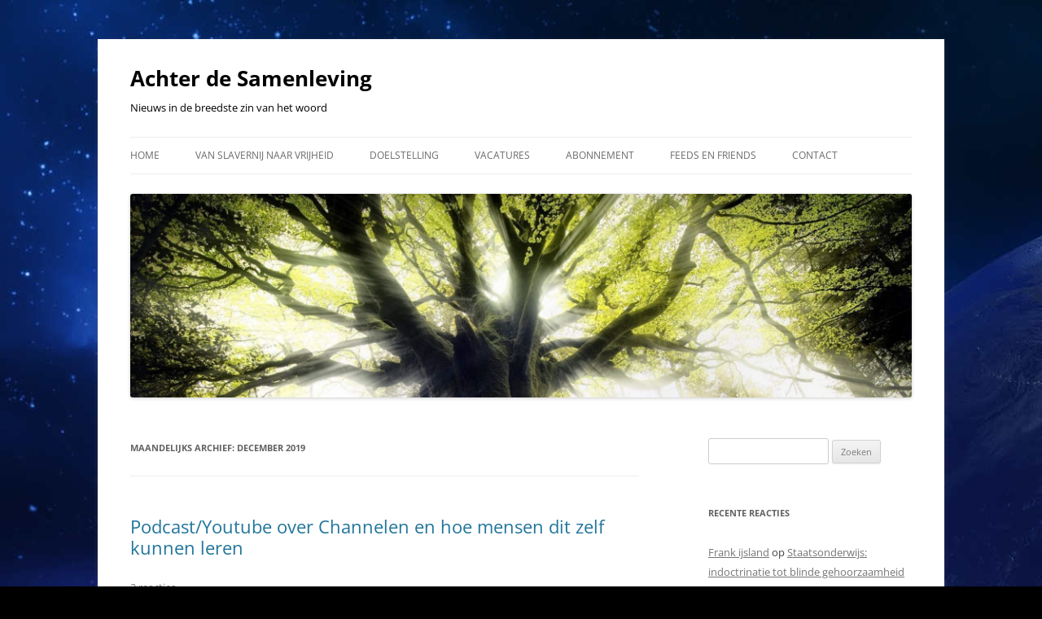

--- FILE ---
content_type: text/html; charset=UTF-8
request_url: https://achterdesamenleving.nl/2019/12/
body_size: 14202
content:
<!DOCTYPE html>
<!--[if IE 7]>
<html class="ie ie7" lang="nl-NL" xmlns:fb="https://www.facebook.com/2008/fbml" xmlns:addthis="https://www.addthis.com/help/api-spec" >
<![endif]-->
<!--[if IE 8]>
<html class="ie ie8" lang="nl-NL" xmlns:fb="https://www.facebook.com/2008/fbml" xmlns:addthis="https://www.addthis.com/help/api-spec" >
<![endif]-->
<!--[if !(IE 7) & !(IE 8)]><!-->
<html lang="nl-NL" xmlns:fb="https://www.facebook.com/2008/fbml" xmlns:addthis="https://www.addthis.com/help/api-spec" >
<!--<![endif]-->
<head>
<meta charset="UTF-8" />
<meta name="viewport" content="width=device-width, initial-scale=1.0" />
<title>december 2019 - Achter de Samenleving</title>
<link rel="profile" href="https://gmpg.org/xfn/11" />
<link rel="pingback" href="https://achterdesamenleving.nl/xmlrpc.php">
<!--[if lt IE 9]>
<script src="https://achterdesamenleving.nl/wp-content/themes/twentytwelve/js/html5.js?ver=3.7.0" type="text/javascript"></script>
<![endif]-->
<meta name='robots' content='noindex, follow' />

	<!-- This site is optimized with the Yoast SEO plugin v26.1.1 - https://yoast.com/wordpress/plugins/seo/ -->
	<meta property="og:locale" content="nl_NL" />
	<meta property="og:type" content="website" />
	<meta property="og:title" content="december 2019 - Achter de Samenleving" />
	<meta property="og:url" content="https://achterdesamenleving.nl/2019/12/" />
	<meta property="og:site_name" content="Achter de Samenleving" />
	<meta name="twitter:card" content="summary_large_image" />
	<script type="application/ld+json" class="yoast-schema-graph">{"@context":"https://schema.org","@graph":[{"@type":"CollectionPage","@id":"https://achterdesamenleving.nl/2019/12/","url":"https://achterdesamenleving.nl/2019/12/","name":"december 2019 - Achter de Samenleving","isPartOf":{"@id":"https://achterdesamenleving.nl/#website"},"breadcrumb":{"@id":"https://achterdesamenleving.nl/2019/12/#breadcrumb"},"inLanguage":"nl-NL"},{"@type":"BreadcrumbList","@id":"https://achterdesamenleving.nl/2019/12/#breadcrumb","itemListElement":[{"@type":"ListItem","position":1,"name":"Home","item":"https://achterdesamenleving.nl/"},{"@type":"ListItem","position":2,"name":"Archieven voor december 2019"}]},{"@type":"WebSite","@id":"https://achterdesamenleving.nl/#website","url":"https://achterdesamenleving.nl/","name":"Achter de Samenleving","description":"Nieuws in de breedste zin van het woord","potentialAction":[{"@type":"SearchAction","target":{"@type":"EntryPoint","urlTemplate":"https://achterdesamenleving.nl/?s={search_term_string}"},"query-input":{"@type":"PropertyValueSpecification","valueRequired":true,"valueName":"search_term_string"}}],"inLanguage":"nl-NL"}]}</script>
	<!-- / Yoast SEO plugin. -->


<link rel="alternate" type="application/rss+xml" title="Achter de Samenleving &raquo; feed" href="https://achterdesamenleving.nl/feed/" />
<link rel="alternate" type="application/rss+xml" title="Achter de Samenleving &raquo; reacties feed" href="https://achterdesamenleving.nl/comments/feed/" />
<style id='wp-img-auto-sizes-contain-inline-css' type='text/css'>
img:is([sizes=auto i],[sizes^="auto," i]){contain-intrinsic-size:3000px 1500px}
/*# sourceURL=wp-img-auto-sizes-contain-inline-css */
</style>
<style id='wp-emoji-styles-inline-css' type='text/css'>

	img.wp-smiley, img.emoji {
		display: inline !important;
		border: none !important;
		box-shadow: none !important;
		height: 1em !important;
		width: 1em !important;
		margin: 0 0.07em !important;
		vertical-align: -0.1em !important;
		background: none !important;
		padding: 0 !important;
	}
/*# sourceURL=wp-emoji-styles-inline-css */
</style>
<style id='wp-block-library-inline-css' type='text/css'>
:root{--wp-block-synced-color:#7a00df;--wp-block-synced-color--rgb:122,0,223;--wp-bound-block-color:var(--wp-block-synced-color);--wp-editor-canvas-background:#ddd;--wp-admin-theme-color:#007cba;--wp-admin-theme-color--rgb:0,124,186;--wp-admin-theme-color-darker-10:#006ba1;--wp-admin-theme-color-darker-10--rgb:0,107,160.5;--wp-admin-theme-color-darker-20:#005a87;--wp-admin-theme-color-darker-20--rgb:0,90,135;--wp-admin-border-width-focus:2px}@media (min-resolution:192dpi){:root{--wp-admin-border-width-focus:1.5px}}.wp-element-button{cursor:pointer}:root .has-very-light-gray-background-color{background-color:#eee}:root .has-very-dark-gray-background-color{background-color:#313131}:root .has-very-light-gray-color{color:#eee}:root .has-very-dark-gray-color{color:#313131}:root .has-vivid-green-cyan-to-vivid-cyan-blue-gradient-background{background:linear-gradient(135deg,#00d084,#0693e3)}:root .has-purple-crush-gradient-background{background:linear-gradient(135deg,#34e2e4,#4721fb 50%,#ab1dfe)}:root .has-hazy-dawn-gradient-background{background:linear-gradient(135deg,#faaca8,#dad0ec)}:root .has-subdued-olive-gradient-background{background:linear-gradient(135deg,#fafae1,#67a671)}:root .has-atomic-cream-gradient-background{background:linear-gradient(135deg,#fdd79a,#004a59)}:root .has-nightshade-gradient-background{background:linear-gradient(135deg,#330968,#31cdcf)}:root .has-midnight-gradient-background{background:linear-gradient(135deg,#020381,#2874fc)}:root{--wp--preset--font-size--normal:16px;--wp--preset--font-size--huge:42px}.has-regular-font-size{font-size:1em}.has-larger-font-size{font-size:2.625em}.has-normal-font-size{font-size:var(--wp--preset--font-size--normal)}.has-huge-font-size{font-size:var(--wp--preset--font-size--huge)}.has-text-align-center{text-align:center}.has-text-align-left{text-align:left}.has-text-align-right{text-align:right}.has-fit-text{white-space:nowrap!important}#end-resizable-editor-section{display:none}.aligncenter{clear:both}.items-justified-left{justify-content:flex-start}.items-justified-center{justify-content:center}.items-justified-right{justify-content:flex-end}.items-justified-space-between{justify-content:space-between}.screen-reader-text{border:0;clip-path:inset(50%);height:1px;margin:-1px;overflow:hidden;padding:0;position:absolute;width:1px;word-wrap:normal!important}.screen-reader-text:focus{background-color:#ddd;clip-path:none;color:#444;display:block;font-size:1em;height:auto;left:5px;line-height:normal;padding:15px 23px 14px;text-decoration:none;top:5px;width:auto;z-index:100000}html :where(.has-border-color){border-style:solid}html :where([style*=border-top-color]){border-top-style:solid}html :where([style*=border-right-color]){border-right-style:solid}html :where([style*=border-bottom-color]){border-bottom-style:solid}html :where([style*=border-left-color]){border-left-style:solid}html :where([style*=border-width]){border-style:solid}html :where([style*=border-top-width]){border-top-style:solid}html :where([style*=border-right-width]){border-right-style:solid}html :where([style*=border-bottom-width]){border-bottom-style:solid}html :where([style*=border-left-width]){border-left-style:solid}html :where(img[class*=wp-image-]){height:auto;max-width:100%}:where(figure){margin:0 0 1em}html :where(.is-position-sticky){--wp-admin--admin-bar--position-offset:var(--wp-admin--admin-bar--height,0px)}@media screen and (max-width:600px){html :where(.is-position-sticky){--wp-admin--admin-bar--position-offset:0px}}

/*# sourceURL=wp-block-library-inline-css */
</style><style id='global-styles-inline-css' type='text/css'>
:root{--wp--preset--aspect-ratio--square: 1;--wp--preset--aspect-ratio--4-3: 4/3;--wp--preset--aspect-ratio--3-4: 3/4;--wp--preset--aspect-ratio--3-2: 3/2;--wp--preset--aspect-ratio--2-3: 2/3;--wp--preset--aspect-ratio--16-9: 16/9;--wp--preset--aspect-ratio--9-16: 9/16;--wp--preset--color--black: #000000;--wp--preset--color--cyan-bluish-gray: #abb8c3;--wp--preset--color--white: #fff;--wp--preset--color--pale-pink: #f78da7;--wp--preset--color--vivid-red: #cf2e2e;--wp--preset--color--luminous-vivid-orange: #ff6900;--wp--preset--color--luminous-vivid-amber: #fcb900;--wp--preset--color--light-green-cyan: #7bdcb5;--wp--preset--color--vivid-green-cyan: #00d084;--wp--preset--color--pale-cyan-blue: #8ed1fc;--wp--preset--color--vivid-cyan-blue: #0693e3;--wp--preset--color--vivid-purple: #9b51e0;--wp--preset--color--blue: #21759b;--wp--preset--color--dark-gray: #444;--wp--preset--color--medium-gray: #9f9f9f;--wp--preset--color--light-gray: #e6e6e6;--wp--preset--gradient--vivid-cyan-blue-to-vivid-purple: linear-gradient(135deg,rgb(6,147,227) 0%,rgb(155,81,224) 100%);--wp--preset--gradient--light-green-cyan-to-vivid-green-cyan: linear-gradient(135deg,rgb(122,220,180) 0%,rgb(0,208,130) 100%);--wp--preset--gradient--luminous-vivid-amber-to-luminous-vivid-orange: linear-gradient(135deg,rgb(252,185,0) 0%,rgb(255,105,0) 100%);--wp--preset--gradient--luminous-vivid-orange-to-vivid-red: linear-gradient(135deg,rgb(255,105,0) 0%,rgb(207,46,46) 100%);--wp--preset--gradient--very-light-gray-to-cyan-bluish-gray: linear-gradient(135deg,rgb(238,238,238) 0%,rgb(169,184,195) 100%);--wp--preset--gradient--cool-to-warm-spectrum: linear-gradient(135deg,rgb(74,234,220) 0%,rgb(151,120,209) 20%,rgb(207,42,186) 40%,rgb(238,44,130) 60%,rgb(251,105,98) 80%,rgb(254,248,76) 100%);--wp--preset--gradient--blush-light-purple: linear-gradient(135deg,rgb(255,206,236) 0%,rgb(152,150,240) 100%);--wp--preset--gradient--blush-bordeaux: linear-gradient(135deg,rgb(254,205,165) 0%,rgb(254,45,45) 50%,rgb(107,0,62) 100%);--wp--preset--gradient--luminous-dusk: linear-gradient(135deg,rgb(255,203,112) 0%,rgb(199,81,192) 50%,rgb(65,88,208) 100%);--wp--preset--gradient--pale-ocean: linear-gradient(135deg,rgb(255,245,203) 0%,rgb(182,227,212) 50%,rgb(51,167,181) 100%);--wp--preset--gradient--electric-grass: linear-gradient(135deg,rgb(202,248,128) 0%,rgb(113,206,126) 100%);--wp--preset--gradient--midnight: linear-gradient(135deg,rgb(2,3,129) 0%,rgb(40,116,252) 100%);--wp--preset--font-size--small: 13px;--wp--preset--font-size--medium: 20px;--wp--preset--font-size--large: 36px;--wp--preset--font-size--x-large: 42px;--wp--preset--spacing--20: 0.44rem;--wp--preset--spacing--30: 0.67rem;--wp--preset--spacing--40: 1rem;--wp--preset--spacing--50: 1.5rem;--wp--preset--spacing--60: 2.25rem;--wp--preset--spacing--70: 3.38rem;--wp--preset--spacing--80: 5.06rem;--wp--preset--shadow--natural: 6px 6px 9px rgba(0, 0, 0, 0.2);--wp--preset--shadow--deep: 12px 12px 50px rgba(0, 0, 0, 0.4);--wp--preset--shadow--sharp: 6px 6px 0px rgba(0, 0, 0, 0.2);--wp--preset--shadow--outlined: 6px 6px 0px -3px rgb(255, 255, 255), 6px 6px rgb(0, 0, 0);--wp--preset--shadow--crisp: 6px 6px 0px rgb(0, 0, 0);}:where(.is-layout-flex){gap: 0.5em;}:where(.is-layout-grid){gap: 0.5em;}body .is-layout-flex{display: flex;}.is-layout-flex{flex-wrap: wrap;align-items: center;}.is-layout-flex > :is(*, div){margin: 0;}body .is-layout-grid{display: grid;}.is-layout-grid > :is(*, div){margin: 0;}:where(.wp-block-columns.is-layout-flex){gap: 2em;}:where(.wp-block-columns.is-layout-grid){gap: 2em;}:where(.wp-block-post-template.is-layout-flex){gap: 1.25em;}:where(.wp-block-post-template.is-layout-grid){gap: 1.25em;}.has-black-color{color: var(--wp--preset--color--black) !important;}.has-cyan-bluish-gray-color{color: var(--wp--preset--color--cyan-bluish-gray) !important;}.has-white-color{color: var(--wp--preset--color--white) !important;}.has-pale-pink-color{color: var(--wp--preset--color--pale-pink) !important;}.has-vivid-red-color{color: var(--wp--preset--color--vivid-red) !important;}.has-luminous-vivid-orange-color{color: var(--wp--preset--color--luminous-vivid-orange) !important;}.has-luminous-vivid-amber-color{color: var(--wp--preset--color--luminous-vivid-amber) !important;}.has-light-green-cyan-color{color: var(--wp--preset--color--light-green-cyan) !important;}.has-vivid-green-cyan-color{color: var(--wp--preset--color--vivid-green-cyan) !important;}.has-pale-cyan-blue-color{color: var(--wp--preset--color--pale-cyan-blue) !important;}.has-vivid-cyan-blue-color{color: var(--wp--preset--color--vivid-cyan-blue) !important;}.has-vivid-purple-color{color: var(--wp--preset--color--vivid-purple) !important;}.has-black-background-color{background-color: var(--wp--preset--color--black) !important;}.has-cyan-bluish-gray-background-color{background-color: var(--wp--preset--color--cyan-bluish-gray) !important;}.has-white-background-color{background-color: var(--wp--preset--color--white) !important;}.has-pale-pink-background-color{background-color: var(--wp--preset--color--pale-pink) !important;}.has-vivid-red-background-color{background-color: var(--wp--preset--color--vivid-red) !important;}.has-luminous-vivid-orange-background-color{background-color: var(--wp--preset--color--luminous-vivid-orange) !important;}.has-luminous-vivid-amber-background-color{background-color: var(--wp--preset--color--luminous-vivid-amber) !important;}.has-light-green-cyan-background-color{background-color: var(--wp--preset--color--light-green-cyan) !important;}.has-vivid-green-cyan-background-color{background-color: var(--wp--preset--color--vivid-green-cyan) !important;}.has-pale-cyan-blue-background-color{background-color: var(--wp--preset--color--pale-cyan-blue) !important;}.has-vivid-cyan-blue-background-color{background-color: var(--wp--preset--color--vivid-cyan-blue) !important;}.has-vivid-purple-background-color{background-color: var(--wp--preset--color--vivid-purple) !important;}.has-black-border-color{border-color: var(--wp--preset--color--black) !important;}.has-cyan-bluish-gray-border-color{border-color: var(--wp--preset--color--cyan-bluish-gray) !important;}.has-white-border-color{border-color: var(--wp--preset--color--white) !important;}.has-pale-pink-border-color{border-color: var(--wp--preset--color--pale-pink) !important;}.has-vivid-red-border-color{border-color: var(--wp--preset--color--vivid-red) !important;}.has-luminous-vivid-orange-border-color{border-color: var(--wp--preset--color--luminous-vivid-orange) !important;}.has-luminous-vivid-amber-border-color{border-color: var(--wp--preset--color--luminous-vivid-amber) !important;}.has-light-green-cyan-border-color{border-color: var(--wp--preset--color--light-green-cyan) !important;}.has-vivid-green-cyan-border-color{border-color: var(--wp--preset--color--vivid-green-cyan) !important;}.has-pale-cyan-blue-border-color{border-color: var(--wp--preset--color--pale-cyan-blue) !important;}.has-vivid-cyan-blue-border-color{border-color: var(--wp--preset--color--vivid-cyan-blue) !important;}.has-vivid-purple-border-color{border-color: var(--wp--preset--color--vivid-purple) !important;}.has-vivid-cyan-blue-to-vivid-purple-gradient-background{background: var(--wp--preset--gradient--vivid-cyan-blue-to-vivid-purple) !important;}.has-light-green-cyan-to-vivid-green-cyan-gradient-background{background: var(--wp--preset--gradient--light-green-cyan-to-vivid-green-cyan) !important;}.has-luminous-vivid-amber-to-luminous-vivid-orange-gradient-background{background: var(--wp--preset--gradient--luminous-vivid-amber-to-luminous-vivid-orange) !important;}.has-luminous-vivid-orange-to-vivid-red-gradient-background{background: var(--wp--preset--gradient--luminous-vivid-orange-to-vivid-red) !important;}.has-very-light-gray-to-cyan-bluish-gray-gradient-background{background: var(--wp--preset--gradient--very-light-gray-to-cyan-bluish-gray) !important;}.has-cool-to-warm-spectrum-gradient-background{background: var(--wp--preset--gradient--cool-to-warm-spectrum) !important;}.has-blush-light-purple-gradient-background{background: var(--wp--preset--gradient--blush-light-purple) !important;}.has-blush-bordeaux-gradient-background{background: var(--wp--preset--gradient--blush-bordeaux) !important;}.has-luminous-dusk-gradient-background{background: var(--wp--preset--gradient--luminous-dusk) !important;}.has-pale-ocean-gradient-background{background: var(--wp--preset--gradient--pale-ocean) !important;}.has-electric-grass-gradient-background{background: var(--wp--preset--gradient--electric-grass) !important;}.has-midnight-gradient-background{background: var(--wp--preset--gradient--midnight) !important;}.has-small-font-size{font-size: var(--wp--preset--font-size--small) !important;}.has-medium-font-size{font-size: var(--wp--preset--font-size--medium) !important;}.has-large-font-size{font-size: var(--wp--preset--font-size--large) !important;}.has-x-large-font-size{font-size: var(--wp--preset--font-size--x-large) !important;}
/*# sourceURL=global-styles-inline-css */
</style>

<style id='classic-theme-styles-inline-css' type='text/css'>
/*! This file is auto-generated */
.wp-block-button__link{color:#fff;background-color:#32373c;border-radius:9999px;box-shadow:none;text-decoration:none;padding:calc(.667em + 2px) calc(1.333em + 2px);font-size:1.125em}.wp-block-file__button{background:#32373c;color:#fff;text-decoration:none}
/*# sourceURL=/wp-includes/css/classic-themes.min.css */
</style>
<link rel='stylesheet' id='twentytwelve-fonts-css' href='https://achterdesamenleving.nl/wp-content/themes/twentytwelve/fonts/font-open-sans.css?ver=20230328' type='text/css' media='all' />
<link rel='stylesheet' id='twentytwelve-style-css' href='https://achterdesamenleving.nl/wp-content/themes/achterdesamenleving/style.css?ver=20250715' type='text/css' media='all' />
<link rel='stylesheet' id='twentytwelve-block-style-css' href='https://achterdesamenleving.nl/wp-content/themes/twentytwelve/css/blocks.css?ver=20240812' type='text/css' media='all' />
<link rel='stylesheet' id='addthis_all_pages-css' href='https://achterdesamenleving.nl/wp-content/plugins/addthis/frontend/build/addthis_wordpress_public.min.css?ver=6.9' type='text/css' media='all' />
<script type="text/javascript" src="https://achterdesamenleving.nl/wp-includes/js/jquery/jquery.min.js?ver=3.7.1" id="jquery-core-js"></script>
<script type="text/javascript" src="https://achterdesamenleving.nl/wp-includes/js/jquery/jquery-migrate.min.js?ver=3.4.1" id="jquery-migrate-js"></script>
<script type="text/javascript" src="https://achterdesamenleving.nl/wp-content/themes/twentytwelve/js/navigation.js?ver=20250303" id="twentytwelve-navigation-js" defer="defer" data-wp-strategy="defer"></script>
<link rel="https://api.w.org/" href="https://achterdesamenleving.nl/wp-json/" /><link rel="EditURI" type="application/rsd+xml" title="RSD" href="https://achterdesamenleving.nl/xmlrpc.php?rsd" />
<meta name="generator" content="WordPress 6.9" />
<style type="text/css">.recentcomments a{display:inline !important;padding:0 !important;margin:0 !important;}</style>	<style type="text/css" id="twentytwelve-header-css">
			.site-header h1 a,
		.site-header h2 {
			color: #000000;
		}
		</style>
	<style type="text/css" id="custom-background-css">
body.custom-background { background-color: #000000; background-image: url("https://achterdesamenleving.nl/wp-content/uploads/2015/08/15202.jpg"); background-position: left top; background-size: auto; background-repeat: repeat; background-attachment: fixed; }
</style>
	</head>

<body class="archive date custom-background wp-embed-responsive wp-theme-twentytwelve wp-child-theme-achterdesamenleving custom-font-enabled">
<div id="page" class="hfeed site">
	<a class="screen-reader-text skip-link" href="#content">Ga naar de inhoud</a>
	<header id="masthead" class="site-header">
		<hgroup>
					<h1 class="site-title"><a href="https://achterdesamenleving.nl/" rel="home" >Achter de Samenleving</a></h1>
			<h2 class="site-description">Nieuws in de breedste zin van het woord</h2>
		</hgroup>

		<nav id="site-navigation" class="main-navigation">
			<button class="menu-toggle">Menu</button>
			<div class="menu-samenleving-container"><ul id="menu-samenleving" class="nav-menu"><li id="menu-item-77" class="menu-item menu-item-type-custom menu-item-object-custom menu-item-home menu-item-77"><a href="http://achterdesamenleving.nl/">Home</a></li>
<li id="menu-item-507" class="menu-item menu-item-type-post_type menu-item-object-page menu-item-has-children menu-item-507"><a href="http://achterdesamenleving.nl/een-einde-aan-de-slavernij/">Van slavernij naar vrijheid</a>
<ul class="sub-menu">
	<li id="menu-item-508" class="menu-item menu-item-type-custom menu-item-object-custom menu-item-508"><a href="http://achterdesamenleving.nl/van-angst-naar-nieuwsgierigheid/#.VBnglfmSyad">Stap 1: Liefde/Openheid &#038; Angst</a></li>
	<li id="menu-item-509" class="menu-item menu-item-type-custom menu-item-object-custom menu-item-509"><a href="http://achterdesamenleving.nl/een-einde-aan-de-slavernij-deel-2-kennis-ontwetendheid/">Stap 2: Kennis &#038; Onwetendheid</a></li>
	<li id="menu-item-510" class="menu-item menu-item-type-custom menu-item-object-custom menu-item-510"><a href="http://achterdesamenleving.nl/een-einde-aan-de-slavernij-deel-soevereintiteit-verwarring/#.VBnhDfmSyac">Stap 3: Soevereiniteit &#038; Verwarring</a></li>
	<li id="menu-item-591" class="menu-item menu-item-type-custom menu-item-object-custom menu-item-591"><a href="http://achterdesamenleving.nl/een-einde-aan-de-slavernij-deel-4-vrijheid-controle/#.VBwhUvmSyac">Stap 4: Vrijheid &#038; Controle</a></li>
	<li id="menu-item-671" class="menu-item menu-item-type-custom menu-item-object-custom menu-item-671"><a href="http://achterdesamenleving.nl/een-einde-aan-de-slavernij-deel-5-orde-chaos/#.VB6mMfmSyac">Stap 5: Orde &#038; Chaos</a></li>
</ul>
</li>
<li id="menu-item-76" class="menu-item menu-item-type-post_type menu-item-object-page menu-item-76"><a href="http://achterdesamenleving.nl/pagina-1/">Doelstelling</a></li>
<li id="menu-item-83" class="menu-item menu-item-type-post_type menu-item-object-page menu-item-83"><a href="http://achterdesamenleving.nl/vacatures/">Vacatures</a></li>
<li id="menu-item-118" class="menu-item menu-item-type-post_type menu-item-object-page menu-item-118"><a href="http://achterdesamenleving.nl/la-la-la-la-geld/">Abonnement</a></li>
<li id="menu-item-228" class="menu-item menu-item-type-post_type menu-item-object-page menu-item-228"><a href="http://achterdesamenleving.nl/feeds/">Feeds en Friends</a></li>
<li id="menu-item-997" class="menu-item menu-item-type-post_type menu-item-object-page menu-item-privacy-policy menu-item-997"><a rel="privacy-policy" href="http://achterdesamenleving.nl/contact/">Contact</a></li>
</ul></div>		</nav><!-- #site-navigation -->

				<a href="https://achterdesamenleving.nl/"  rel="home"><img src="https://achterdesamenleving.nl/wp-content/uploads/2015/08/cropped-00tree.jpg" width="2000" height="521" alt="Achter de Samenleving" class="header-image" srcset="https://achterdesamenleving.nl/wp-content/uploads/2015/08/cropped-00tree.jpg 2000w, https://achterdesamenleving.nl/wp-content/uploads/2015/08/cropped-00tree-300x78.jpg 300w, https://achterdesamenleving.nl/wp-content/uploads/2015/08/cropped-00tree-1024x267.jpg 1024w, https://achterdesamenleving.nl/wp-content/uploads/2015/08/cropped-00tree-624x163.jpg 624w" sizes="(max-width: 2000px) 100vw, 2000px" decoding="async" fetchpriority="high" /></a>
			</header><!-- #masthead -->

	<div id="main" class="wrapper">

	<section id="primary" class="site-content">
		<div id="content" role="main">

					<header class="archive-header">
				<h1 class="archive-title">
				Maandelijks archief: <span>december 2019</span>				</h1>
			</header><!-- .archive-header -->

			
	<article id="post-14668" class="post-14668 post type-post status-publish format-standard hentry category-bewustzijn category-buitenaardse-wezens category-constructief category-levenskunst tag-channelen">
				<header class="entry-header">
			
						<h1 class="entry-title">
				<a href="http://achterdesamenleving.nl/podcast-youtube-over-channelen-en-hoe-mensen-dit-zelf-kunnen-leren/" rel="bookmark">Podcast/Youtube over Channelen en hoe mensen dit zelf kunnen leren</a>
			</h1>
										<div class="comments-link">
					<a href="http://achterdesamenleving.nl/podcast-youtube-over-channelen-en-hoe-mensen-dit-zelf-kunnen-leren/#comments">2 reacties</a>				</div><!-- .comments-link -->
					</header><!-- .entry-header -->

				<div class="entry-content">
			<div class="at-above-post-arch-page addthis_tool" data-url="http://achterdesamenleving.nl/podcast-youtube-over-channelen-en-hoe-mensen-dit-zelf-kunnen-leren/"></div><p>Recent heb ik op uitnodiging van Sjanett de Geus van <a href="https://transformatie-podcast.nl/over/" target="_blank" rel="noopener noreferrer">transformatie-podcast.nl</a> uitgebreid gesproken over channelen. Hier het resultaat van dat gesprek:<br />
<a href="https://transformatie-podcast.nl/episode/wat-is-channeling-hoe-leer-je-channelen-zijn-er-buitenaardse-gidsen-87-douwe-beerda/" target="_blank" rel="noopener noreferrer">https://transformatie-podcast.nl/episode/wat-is-channeling-hoe-leer-je-channelen-zijn-er-buitenaardse-gidsen-87-douwe-beerda/</a><br />
&#8212;</p>
<p><img decoding="async" class="alignright wp-image-14420" src="http://achterdesamenleving.nl/wp-content/uploads/2019/01/11386.jpg" alt="" width="222" height="179" srcset="https://achterdesamenleving.nl/wp-content/uploads/2019/01/11386.jpg 389w, https://achterdesamenleving.nl/wp-content/uploads/2019/01/11386-300x242.jpg 300w" sizes="(max-width: 222px) 100vw, 222px" />Dit is <a href="https://transformatie-podcast.nl/episode/wat-is-channeling-hoe-leer-je-channelen-zijn-er-buitenaardse-gidsen-87-douwe-beerda/?fbclid=IwAR2Ws9L5jMi4D3XIYqB2GY3PVqCoLyCZ85pOwTSfTmkVX4UnANy5Mkn9Ds0" target="_blank" rel="noopener noreferrer">het tweede deel van het gesprek</a> met Douwe Beerda en een zeer bijzondere aflevering voor me. Naast een interesse in permacultuur (<a href="https://transformatie-podcast.nl/episode/voedselbossen-eetbare-tuinen-en-permacultuur-wat-kan-jij-ermee-86-douwe-beerda/">aflevering #86</a>), doet Douwe namelijk ook aan channeling.</p>
<p>Channeling is eigenlijk ‘niks meer’ dan boodschappen of inzichten ontvangen via je onderbewuste. Ik vond <a href="http://members.upc.nl/m.getrouw/wat_is_channelen.htm">deze omschrijving</a> wel passend.</p>
<p>Ja, je mag kritisch zijn (graag zelfs), maar het grappige is dat iedereen wel eens flitsen van inzicht of inspiratie heeft. Soms zie je ineens iets voor je, of komen bepaalde woorden tot je.</p>
<p>Waar komt die inspiratie vandaan? Zijn er gidsen die ons helpen? En kan je jezelf hier meer op afstemmen? Dit misschien zelfs sturen, of het gerichte vragen laten beantwoorden?</p>
<p>De inhoud van sommige boodschappen, zoals Douwe ze in deze aflevering deelt, waren grotendeels herkenbaar voor me. Bijvoorbeeld in lijn met wat ik in teksten van spirituele leraren gelezen heb, of te relateren aan downloads die ik ontving onder invloed van bijvoorbeeld Ayahuasca of LSD.</p>
<p>Als je me langer volgt, dan weet je dat ik deze bewustzijns overstijgende onderwerpen mateloos fascinerend vind!</p>
<p>Ik ben Douwe ontzettend dankbaar dat hij zo open wilde praten met me over zijn inzichten uit het contact met de Arcturian Collective, een buitenaardse en multidimensionale ‘gids’, of entiteit. <a href="http://achterdesamenleving.nl/podcast-youtube-over-channelen-en-hoe-mensen-dit-zelf-kunnen-leren/#more-14668" class="more-link">Lees verder <span class="meta-nav">&rarr;</span></a></p>
<!-- AddThis Advanced Settings above via filter on the_content --><!-- AddThis Advanced Settings below via filter on the_content --><!-- AddThis Advanced Settings generic via filter on the_content --><!-- AddThis Share Buttons above via filter on the_content --><!-- AddThis Share Buttons below via filter on the_content --><div class="at-below-post-arch-page addthis_tool" data-url="http://achterdesamenleving.nl/podcast-youtube-over-channelen-en-hoe-mensen-dit-zelf-kunnen-leren/"></div><!-- AddThis Share Buttons generic via filter on the_content -->					</div><!-- .entry-content -->
		
		<footer class="entry-meta">
			Dit bericht werd geplaatst in <a href="https://achterdesamenleving.nl/category/bewustzijn/" rel="category tag">Bewustzijn</a>, <a href="https://achterdesamenleving.nl/category/buitenaardse-wezens/" rel="category tag">Buitenaardse wezens</a>, <a href="https://achterdesamenleving.nl/category/constructief/" rel="category tag">Constructief</a>, <a href="https://achterdesamenleving.nl/category/levenskunst/" rel="category tag">Levenskunst</a> en getagged met <a href="https://achterdesamenleving.nl/tag/channelen/" rel="tag">channelen</a> op <a href="http://achterdesamenleving.nl/podcast-youtube-over-channelen-en-hoe-mensen-dit-zelf-kunnen-leren/" title="21:36" rel="bookmark"><time class="entry-date" datetime="2019-12-13T21:36:42+01:00">13/12/2019</time></a><span class="by-author"> door <span class="author vcard"><a class="url fn n" href="https://achterdesamenleving.nl/author/douwebeerda/" title="Alle berichten tonen van Douwe" rel="author">Douwe</a></span></span>.								</footer><!-- .entry-meta -->
	</article><!-- #post -->

	<article id="post-10936" class="post-10936 post type-post status-publish format-standard hentry category-bewustzijn category-buitenaardse-wezens category-constructief category-filosofie category-levenskunst category-wetenschap tag-buitenaardse-wezens tag-coen-vermeeren tag-et tag-ufo">
				<header class="entry-header">
			
						<h1 class="entry-title">
				<a href="http://achterdesamenleving.nl/lucht-en-ruimtevaart-technologie-docent-tu-delft-coen-vermeeren-verteld-ufos-en-ets/" rel="bookmark">Coen Vermeeren, docent Lucht- en Ruimtevaart Technologie aan de TU Delft, vertelt over UFO&#8217;s en ET&#8217;s</a>
			</h1>
										<div class="comments-link">
					<a href="http://achterdesamenleving.nl/lucht-en-ruimtevaart-technologie-docent-tu-delft-coen-vermeeren-verteld-ufos-en-ets/#comments">9 reacties</a>				</div><!-- .comments-link -->
					</header><!-- .entry-header -->

				<div class="entry-content">
			<div class="at-above-post-arch-page addthis_tool" data-url="http://achterdesamenleving.nl/lucht-en-ruimtevaart-technologie-docent-tu-delft-coen-vermeeren-verteld-ufos-en-ets/"></div><p>Coen Vermeeren vertelt in dit interview openhartig over zijn visie op, en eigen ervaringen met UFO&#8217;s, buitenaardse wezens en aanverwante onderwerpen.</p>
<p><strong>Ufo&#8217;s &#8211; Unidentified Flying Objects deel 1 | Coen Vermeeren</strong></p>
<p><center><iframe title="YouTube video player" src="https://www.youtube.com/embed/DOTCYx5mpuE" width="560" height="315" frameborder="0" allowfullscreen="allowfullscreen"></iframe></center><br />
<strong>Ufo&#8217;s &#8211; Unidentified Flying Objects part 2 | Coen Vermeeren</strong></p>
<p><center><iframe loading="lazy" title="YouTube video player" src="https://www.youtube.com/embed/4jgRRKK5Xms" width="560" height="315" frameborder="0" allowfullscreen="allowfullscreen"></iframe></center><br />
Coen Vermeeren heeft ook een boek geschreven over UFO&#8217;s.<br />
Dit boek heet <strong>UFO&#8217;s Bestaan Gewoon &#8211; Een Wetenschappelijk Visie</strong>. <a href="http://achterdesamenleving.nl/lucht-en-ruimtevaart-technologie-docent-tu-delft-coen-vermeeren-verteld-ufos-en-ets/#more-10936" class="more-link">Lees verder <span class="meta-nav">&rarr;</span></a></p>
<!-- AddThis Advanced Settings above via filter on the_content --><!-- AddThis Advanced Settings below via filter on the_content --><!-- AddThis Advanced Settings generic via filter on the_content --><!-- AddThis Share Buttons above via filter on the_content --><!-- AddThis Share Buttons below via filter on the_content --><div class="at-below-post-arch-page addthis_tool" data-url="http://achterdesamenleving.nl/lucht-en-ruimtevaart-technologie-docent-tu-delft-coen-vermeeren-verteld-ufos-en-ets/"></div><!-- AddThis Share Buttons generic via filter on the_content -->					</div><!-- .entry-content -->
		
		<footer class="entry-meta">
			Dit bericht werd geplaatst in <a href="https://achterdesamenleving.nl/category/bewustzijn/" rel="category tag">Bewustzijn</a>, <a href="https://achterdesamenleving.nl/category/buitenaardse-wezens/" rel="category tag">Buitenaardse wezens</a>, <a href="https://achterdesamenleving.nl/category/constructief/" rel="category tag">Constructief</a>, <a href="https://achterdesamenleving.nl/category/filosofie/" rel="category tag">Filosofie</a>, <a href="https://achterdesamenleving.nl/category/levenskunst/" rel="category tag">Levenskunst</a>, <a href="https://achterdesamenleving.nl/category/wetenschap/" rel="category tag">Wetenschap</a> en getagged met <a href="https://achterdesamenleving.nl/tag/buitenaardse-wezens/" rel="tag">buitenaardse wezens</a>, <a href="https://achterdesamenleving.nl/tag/coen-vermeeren/" rel="tag">Coen Vermeeren</a>, <a href="https://achterdesamenleving.nl/tag/et/" rel="tag">ET</a>, <a href="https://achterdesamenleving.nl/tag/ufo/" rel="tag">UFO</a> op <a href="http://achterdesamenleving.nl/lucht-en-ruimtevaart-technologie-docent-tu-delft-coen-vermeeren-verteld-ufos-en-ets/" title="08:00" rel="bookmark"><time class="entry-date" datetime="2019-12-01T08:00:18+01:00">01/12/2019</time></a><span class="by-author"> door <span class="author vcard"><a class="url fn n" href="https://achterdesamenleving.nl/author/douwebeerda/" title="Alle berichten tonen van Douwe" rel="author">Douwe</a></span></span>.								</footer><!-- .entry-meta -->
	</article><!-- #post -->

		
		</div><!-- #content -->
	</section><!-- #primary -->


			<div id="secondary" class="widget-area" role="complementary">
			<aside id="search-2" class="widget widget_search"><form role="search" method="get" id="searchform" class="searchform" action="https://achterdesamenleving.nl/">
				<div>
					<label class="screen-reader-text" for="s">Zoeken naar:</label>
					<input type="text" value="" name="s" id="s" />
					<input type="submit" id="searchsubmit" value="Zoeken" />
				</div>
			</form></aside><aside id="recent-comments-2" class="widget widget_recent_comments"><h3 class="widget-title">Recente reacties</h3><ul id="recentcomments"><li class="recentcomments"><span class="comment-author-link"><a href="https://www.backpackblog.nl/" class="url" rel="ugc external nofollow">Frank ijsland</a></span> op <a href="http://achterdesamenleving.nl/staatsonderwijs-indoctrinatie-tot-blinde-gehoorzaamheid/#comment-174663">Staatsonderwijs: indoctrinatie tot blinde gehoorzaamheid</a></li><li class="recentcomments"><span class="comment-author-link"><a href="https://democratievoorduurstede.nl/partij/vvd-onderwijsdag/" class="url" rel="ugc external nofollow">VVD onderwijsdag - Democratie voor Duurstede</a></span> op <a href="http://achterdesamenleving.nl/staatsonderwijs-indoctrinatie-tot-blinde-gehoorzaamheid/#comment-159732">Staatsonderwijs: indoctrinatie tot blinde gehoorzaamheid</a></li><li class="recentcomments"><span class="comment-author-link">umer23Smory</span> op <a href="http://achterdesamenleving.nl/de-opkomst-van-een-financieel-rijk/#comment-154501">One economic system to rule them all!</a></li><li class="recentcomments"><span class="comment-author-link"><a href="http://www.permacultuurnederland.org" class="url" rel="ugc external nofollow">Douwe</a></span> op <a href="http://achterdesamenleving.nl/israel-beging-een-etnische-zuivering-in-palestina-in-1948-volgens-israelische-veteranen-en-historici/#comment-152757">Israël beging een etnische zuivering in Palestina in 1948 volgens Israelische veteranen en historici.</a></li><li class="recentcomments"><span class="comment-author-link">Douwe</span> op <a href="http://achterdesamenleving.nl/het-einde-van-het-petrodollar-tijdperk/#comment-149451">De VS probeert Europa en Rusland tegen elkaar op te zetten om de petrodollar in stand te houden</a></li><li class="recentcomments"><span class="comment-author-link"><a href="http://www.leef-licht.nl" class="url" rel="ugc external nofollow">Monique Postma</a></span> op <a href="http://achterdesamenleving.nl/alien-week-lion-beings/#comment-146137">Sterrenfamilie week: Lion Beings</a></li><li class="recentcomments"><span class="comment-author-link">Douwe Beerda</span> op <a href="http://achterdesamenleving.nl/mexicaanse-overheid-laat-2-mummies-van-buitenaardse-wezens-zien-bij-openbare-ufo-uap-hearing-12-september-2023/#comment-143051">Mexicaanse overheid laat 2 mummies van buitenaardse(?) wezens zien bij openbare UFO/UAP hearing 12 september 2023</a></li><li class="recentcomments"><span class="comment-author-link">Stijn</span> op <a href="http://achterdesamenleving.nl/mexicaanse-overheid-laat-2-mummies-van-buitenaardse-wezens-zien-bij-openbare-ufo-uap-hearing-12-september-2023/#comment-142888">Mexicaanse overheid laat 2 mummies van buitenaardse(?) wezens zien bij openbare UFO/UAP hearing 12 september 2023</a></li><li class="recentcomments"><span class="comment-author-link"><a href="http://www.permacultuurnederland.org" class="url" rel="ugc external nofollow">Douwe</a></span> op <a href="http://achterdesamenleving.nl/conflict-in-israel-verandert-in-een-globale-pr-nachtmerrie-voor-benjamin-netanyahu/#comment-141153">Conflict in Israël verandert in een globale PR nachtmerrie voor Benjamin Netanyahu</a></li><li class="recentcomments"><span class="comment-author-link"><a href="http://www.permacultuurnederland.org" class="url" rel="ugc external nofollow">Douwe</a></span> op <a href="http://achterdesamenleving.nl/de-illusie-van-macht-en-de-macht-van-illusie/#comment-139894">De illusie van macht en de macht van illusie</a></li></ul></aside>
		<aside id="recent-posts-2" class="widget widget_recent_entries">
		<h3 class="widget-title">Recente berichten</h3>
		<ul>
											<li>
					<a href="http://achterdesamenleving.nl/wie-hebben-er-baat-bij-oorlog/">Wie hebben er baat bij continue oorlog?</a>
									</li>
											<li>
					<a href="http://achterdesamenleving.nl/geheim-agenten-vertellen-uitgebreid-valse-vlaggen-zoals-operation-gladio/">Geheim agenten vertellen uitgebreid over valse vlag aanslagen in West-Europa (Operation Gladio)</a>
									</li>
											<li>
					<a href="http://achterdesamenleving.nl/overzicht-van-valse-vlaggen-van-zweden-tot-frankrijk/">Overzicht van meer dan 100 jaar aan valse vlaggen van Zweden tot aan de Verenigde Staten</a>
									</li>
											<li>
					<a href="http://achterdesamenleving.nl/creating-israel-terror-in-the-middle-east/">Creating Israel: Terror in the Middle East &#8211; Wat voor krachten zaten er achter de oprichting van Israël?</a>
									</li>
											<li>
					<a href="http://achterdesamenleving.nl/de-opkomst-van-een-financieel-rijk/">One economic system to rule them all!</a>
									</li>
					</ul>

		</aside><aside id="tag_cloud-5" class="widget widget_tag_cloud"><h3 class="widget-title">Tags</h3><div class="tagcloud"><ul class='wp-tag-cloud' role='list'>
	<li><a href="https://achterdesamenleving.nl/tag/aliens/" class="tag-cloud-link tag-link-223 tag-link-position-1" style="font-size: 14.588235294118pt;" aria-label="aliens (31 items)">aliens</a></li>
	<li><a href="https://achterdesamenleving.nl/tag/angst/" class="tag-cloud-link tag-link-22 tag-link-position-2" style="font-size: 9.0588235294118pt;" aria-label="angst (10 items)">angst</a></li>
	<li><a href="https://achterdesamenleving.nl/tag/banken/" class="tag-cloud-link tag-link-72 tag-link-position-3" style="font-size: 11.882352941176pt;" aria-label="Banken (18 items)">Banken</a></li>
	<li><a href="https://achterdesamenleving.nl/tag/bashar/" class="tag-cloud-link tag-link-38 tag-link-position-4" style="font-size: 11.647058823529pt;" aria-label="Bashar (17 items)">Bashar</a></li>
	<li><a href="https://achterdesamenleving.nl/tag/begrip/" class="tag-cloud-link tag-link-55 tag-link-position-5" style="font-size: 10.941176470588pt;" aria-label="begrip (15 items)">begrip</a></li>
	<li><a href="https://achterdesamenleving.nl/tag/bentinho-massaro/" class="tag-cloud-link tag-link-257 tag-link-position-6" style="font-size: 8.5882352941176pt;" aria-label="Bentinho Massaro (9 items)">Bentinho Massaro</a></li>
	<li><a href="https://achterdesamenleving.nl/tag/bewustzijn-2/" class="tag-cloud-link tag-link-37 tag-link-position-7" style="font-size: 21.764705882353pt;" aria-label="bewustzijn (131 items)">bewustzijn</a></li>
	<li><a href="https://achterdesamenleving.nl/tag/buitenaardse-wezens/" class="tag-cloud-link tag-link-451 tag-link-position-8" style="font-size: 12.588235294118pt;" aria-label="buitenaardse wezens (21 items)">buitenaardse wezens</a></li>
	<li><a href="https://achterdesamenleving.nl/tag/channelen/" class="tag-cloud-link tag-link-588 tag-link-position-9" style="font-size: 11.294117647059pt;" aria-label="channelen (16 items)">channelen</a></li>
	<li><a href="https://achterdesamenleving.nl/tag/channeling/" class="tag-cloud-link tag-link-400 tag-link-position-10" style="font-size: 9.0588235294118pt;" aria-label="channeling (10 items)">channeling</a></li>
	<li><a href="https://achterdesamenleving.nl/tag/darryl-anka/" class="tag-cloud-link tag-link-151 tag-link-position-11" style="font-size: 9.0588235294118pt;" aria-label="Darryl Anka (10 items)">Darryl Anka</a></li>
	<li><a href="https://achterdesamenleving.nl/tag/economie-2/" class="tag-cloud-link tag-link-71 tag-link-position-12" style="font-size: 16.823529411765pt;" aria-label="economie (49 items)">economie</a></li>
	<li><a href="https://achterdesamenleving.nl/tag/et/" class="tag-cloud-link tag-link-609 tag-link-position-13" style="font-size: 9.5294117647059pt;" aria-label="ET (11 items)">ET</a></li>
	<li><a href="https://achterdesamenleving.nl/tag/ets/" class="tag-cloud-link tag-link-676 tag-link-position-14" style="font-size: 8.5882352941176pt;" aria-label="ET&#039;s (9 items)">ET&#039;s</a></li>
	<li><a href="https://achterdesamenleving.nl/tag/geld/" class="tag-cloud-link tag-link-34 tag-link-position-15" style="font-size: 18.235294117647pt;" aria-label="geld (65 items)">geld</a></li>
	<li><a href="https://achterdesamenleving.nl/tag/geweld/" class="tag-cloud-link tag-link-19 tag-link-position-16" style="font-size: 10.705882352941pt;" aria-label="geweld (14 items)">geweld</a></li>
	<li><a href="https://achterdesamenleving.nl/tag/gezond/" class="tag-cloud-link tag-link-30 tag-link-position-17" style="font-size: 8.5882352941176pt;" aria-label="gezond (9 items)">gezond</a></li>
	<li><a href="https://achterdesamenleving.nl/tag/gigi-young/" class="tag-cloud-link tag-link-559 tag-link-position-18" style="font-size: 9.5294117647059pt;" aria-label="Gigi young (11 items)">Gigi young</a></li>
	<li><a href="https://achterdesamenleving.nl/tag/groei/" class="tag-cloud-link tag-link-167 tag-link-position-19" style="font-size: 10.705882352941pt;" aria-label="groei (14 items)">groei</a></li>
	<li><a href="https://achterdesamenleving.nl/tag/kennis/" class="tag-cloud-link tag-link-58 tag-link-position-20" style="font-size: 16.352941176471pt;" aria-label="kennis (45 items)">kennis</a></li>
	<li><a href="https://achterdesamenleving.nl/tag/leren/" class="tag-cloud-link tag-link-59 tag-link-position-21" style="font-size: 8.5882352941176pt;" aria-label="leren (9 items)">leren</a></li>
	<li><a href="https://achterdesamenleving.nl/tag/leugens/" class="tag-cloud-link tag-link-77 tag-link-position-22" style="font-size: 12.352941176471pt;" aria-label="leugens (20 items)">leugens</a></li>
	<li><a href="https://achterdesamenleving.nl/tag/leven/" class="tag-cloud-link tag-link-187 tag-link-position-23" style="font-size: 11.647058823529pt;" aria-label="leven (17 items)">leven</a></li>
	<li><a href="https://achterdesamenleving.nl/tag/liefde/" class="tag-cloud-link tag-link-75 tag-link-position-24" style="font-size: 9.0588235294118pt;" aria-label="liefde (10 items)">liefde</a></li>
	<li><a href="https://achterdesamenleving.nl/tag/lokaal/" class="tag-cloud-link tag-link-31 tag-link-position-25" style="font-size: 8pt;" aria-label="lokaal (8 items)">lokaal</a></li>
	<li><a href="https://achterdesamenleving.nl/tag/macht/" class="tag-cloud-link tag-link-16 tag-link-position-26" style="font-size: 10.352941176471pt;" aria-label="macht (13 items)">macht</a></li>
	<li><a href="https://achterdesamenleving.nl/tag/mainstream-media/" class="tag-cloud-link tag-link-46 tag-link-position-27" style="font-size: 15.764705882353pt;" aria-label="mainstream media (40 items)">mainstream media</a></li>
	<li><a href="https://achterdesamenleving.nl/tag/manipulatie/" class="tag-cloud-link tag-link-131 tag-link-position-28" style="font-size: 9.8823529411765pt;" aria-label="manipulatie (12 items)">manipulatie</a></li>
	<li><a href="https://achterdesamenleving.nl/tag/mark-passio/" class="tag-cloud-link tag-link-54 tag-link-position-29" style="font-size: 8pt;" aria-label="Mark Passio (8 items)">Mark Passio</a></li>
	<li><a href="https://achterdesamenleving.nl/tag/onderwijs/" class="tag-cloud-link tag-link-8 tag-link-position-30" style="font-size: 9.8823529411765pt;" aria-label="Onderwijs (12 items)">Onderwijs</a></li>
	<li><a href="https://achterdesamenleving.nl/tag/oorlog/" class="tag-cloud-link tag-link-33 tag-link-position-31" style="font-size: 12.588235294118pt;" aria-label="Oorlog (21 items)">Oorlog</a></li>
	<li><a href="https://achterdesamenleving.nl/tag/overheid/" class="tag-cloud-link tag-link-95 tag-link-position-32" style="font-size: 10.941176470588pt;" aria-label="overheid (15 items)">overheid</a></li>
	<li><a href="https://achterdesamenleving.nl/tag/permacultuur/" class="tag-cloud-link tag-link-471 tag-link-position-33" style="font-size: 14.235294117647pt;" aria-label="Permacultuur (29 items)">Permacultuur</a></li>
	<li><a href="https://achterdesamenleving.nl/tag/plezier/" class="tag-cloud-link tag-link-128 tag-link-position-34" style="font-size: 12.117647058824pt;" aria-label="plezier (19 items)">plezier</a></li>
	<li><a href="https://achterdesamenleving.nl/tag/politiek/" class="tag-cloud-link tag-link-253 tag-link-position-35" style="font-size: 10.352941176471pt;" aria-label="politiek (13 items)">politiek</a></li>
	<li><a href="https://achterdesamenleving.nl/tag/rente/" class="tag-cloud-link tag-link-90 tag-link-position-36" style="font-size: 9.5294117647059pt;" aria-label="rente (11 items)">rente</a></li>
	<li><a href="https://achterdesamenleving.nl/tag/slavernij/" class="tag-cloud-link tag-link-20 tag-link-position-37" style="font-size: 15.411764705882pt;" aria-label="slavernij (37 items)">slavernij</a></li>
	<li><a href="https://achterdesamenleving.nl/tag/teal-swan/" class="tag-cloud-link tag-link-402 tag-link-position-38" style="font-size: 10.352941176471pt;" aria-label="Teal Swan (13 items)">Teal Swan</a></li>
	<li><a href="https://achterdesamenleving.nl/tag/tirannie/" class="tag-cloud-link tag-link-24 tag-link-position-39" style="font-size: 8.5882352941176pt;" aria-label="tirannie (9 items)">tirannie</a></li>
	<li><a href="https://achterdesamenleving.nl/tag/verantwoordelijkheid/" class="tag-cloud-link tag-link-52 tag-link-position-40" style="font-size: 14.352941176471pt;" aria-label="verantwoordelijkheid (30 items)">verantwoordelijkheid</a></li>
	<li><a href="https://achterdesamenleving.nl/tag/verlichting/" class="tag-cloud-link tag-link-449 tag-link-position-41" style="font-size: 9.5294117647059pt;" aria-label="verlichting (11 items)">verlichting</a></li>
	<li><a href="https://achterdesamenleving.nl/tag/voedsel-2/" class="tag-cloud-link tag-link-44 tag-link-position-42" style="font-size: 10.941176470588pt;" aria-label="voedsel (15 items)">voedsel</a></li>
	<li><a href="https://achterdesamenleving.nl/tag/vrijheid/" class="tag-cloud-link tag-link-18 tag-link-position-43" style="font-size: 22pt;" aria-label="vrijheid (137 items)">vrijheid</a></li>
	<li><a href="https://achterdesamenleving.nl/tag/vs/" class="tag-cloud-link tag-link-106 tag-link-position-44" style="font-size: 10.705882352941pt;" aria-label="VS (14 items)">VS</a></li>
	<li><a href="https://achterdesamenleving.nl/tag/wieteke-koolhof/" class="tag-cloud-link tag-link-637 tag-link-position-45" style="font-size: 8.5882352941176pt;" aria-label="Wieteke Koolhof (9 items)">Wieteke Koolhof</a></li>
</ul>
</div>
</aside><aside id="categories-2" class="widget widget_categories"><h3 class="widget-title">Categorieën</h3>
			<ul>
					<li class="cat-item cat-item-21"><a href="https://achterdesamenleving.nl/category/bewustzijn/">Bewustzijn</a>
</li>
	<li class="cat-item cat-item-642"><a href="https://achterdesamenleving.nl/category/buitenaardse-wezens/">Buitenaardse wezens</a>
</li>
	<li class="cat-item cat-item-176"><a href="https://achterdesamenleving.nl/category/constructief/">Constructief</a>
</li>
	<li class="cat-item cat-item-70"><a href="https://achterdesamenleving.nl/category/economie/">Economie</a>
</li>
	<li class="cat-item cat-item-530"><a href="https://achterdesamenleving.nl/category/esperanto/">Esperanto</a>
</li>
	<li class="cat-item cat-item-36"><a href="https://achterdesamenleving.nl/category/filosofie/">Filosofie</a>
</li>
	<li class="cat-item cat-item-6"><a href="https://achterdesamenleving.nl/category/geopolitiek/">Geopolitiek</a>
</li>
	<li class="cat-item cat-item-147"><a href="https://achterdesamenleving.nl/category/levenskunst/">Levenskunst</a>
</li>
	<li class="cat-item cat-item-28"><a href="https://achterdesamenleving.nl/category/permacultuur/">Permacultuur</a>
</li>
	<li class="cat-item cat-item-107"><a href="https://achterdesamenleving.nl/category/pieter-stuurman/">Pieter Stuurman</a>
</li>
	<li class="cat-item cat-item-696"><a href="https://achterdesamenleving.nl/category/politiek/">Politiek</a>
</li>
	<li class="cat-item cat-item-68"><a href="https://achterdesamenleving.nl/category/psychedelica-2/">Psychedelica</a>
</li>
	<li class="cat-item cat-item-551"><a href="https://achterdesamenleving.nl/category/satire/">Satire</a>
</li>
	<li class="cat-item cat-item-7"><a href="https://achterdesamenleving.nl/category/social-engineering/">Social Engineering</a>
</li>
	<li class="cat-item cat-item-99"><a href="https://achterdesamenleving.nl/category/technologie/">Technologie</a>
</li>
	<li class="cat-item cat-item-873"><a href="https://achterdesamenleving.nl/category/the-arcturian-collective/">The Arcturian Collective</a>
</li>
	<li class="cat-item cat-item-1"><a href="https://achterdesamenleving.nl/category/uncategorized/">Uncategorized</a>
</li>
	<li class="cat-item cat-item-27"><a href="https://achterdesamenleving.nl/category/voedsel/">Voedsel</a>
</li>
	<li class="cat-item cat-item-100"><a href="https://achterdesamenleving.nl/category/wetenschap/">Wetenschap</a>
</li>
	<li class="cat-item cat-item-26"><a href="https://achterdesamenleving.nl/category/zelfeigenaarschap/">Zelfeigenaarschap</a>
</li>
			</ul>

			</aside><aside id="archives-2" class="widget widget_archive"><h3 class="widget-title">Archieven</h3>
			<ul>
					<li><a href='https://achterdesamenleving.nl/2025/10/'>oktober 2025</a></li>
	<li><a href='https://achterdesamenleving.nl/2025/09/'>september 2025</a></li>
	<li><a href='https://achterdesamenleving.nl/2024/09/'>september 2024</a></li>
	<li><a href='https://achterdesamenleving.nl/2024/08/'>augustus 2024</a></li>
	<li><a href='https://achterdesamenleving.nl/2024/01/'>januari 2024</a></li>
	<li><a href='https://achterdesamenleving.nl/2023/11/'>november 2023</a></li>
	<li><a href='https://achterdesamenleving.nl/2023/10/'>oktober 2023</a></li>
	<li><a href='https://achterdesamenleving.nl/2023/09/'>september 2023</a></li>
	<li><a href='https://achterdesamenleving.nl/2023/08/'>augustus 2023</a></li>
	<li><a href='https://achterdesamenleving.nl/2023/07/'>juli 2023</a></li>
	<li><a href='https://achterdesamenleving.nl/2023/06/'>juni 2023</a></li>
	<li><a href='https://achterdesamenleving.nl/2023/05/'>mei 2023</a></li>
	<li><a href='https://achterdesamenleving.nl/2023/03/'>maart 2023</a></li>
	<li><a href='https://achterdesamenleving.nl/2023/02/'>februari 2023</a></li>
	<li><a href='https://achterdesamenleving.nl/2023/01/'>januari 2023</a></li>
	<li><a href='https://achterdesamenleving.nl/2022/12/'>december 2022</a></li>
	<li><a href='https://achterdesamenleving.nl/2022/11/'>november 2022</a></li>
	<li><a href='https://achterdesamenleving.nl/2022/10/'>oktober 2022</a></li>
	<li><a href='https://achterdesamenleving.nl/2022/09/'>september 2022</a></li>
	<li><a href='https://achterdesamenleving.nl/2022/03/'>maart 2022</a></li>
	<li><a href='https://achterdesamenleving.nl/2022/02/'>februari 2022</a></li>
	<li><a href='https://achterdesamenleving.nl/2022/01/'>januari 2022</a></li>
	<li><a href='https://achterdesamenleving.nl/2021/12/'>december 2021</a></li>
	<li><a href='https://achterdesamenleving.nl/2021/11/'>november 2021</a></li>
	<li><a href='https://achterdesamenleving.nl/2020/09/'>september 2020</a></li>
	<li><a href='https://achterdesamenleving.nl/2020/08/'>augustus 2020</a></li>
	<li><a href='https://achterdesamenleving.nl/2020/07/'>juli 2020</a></li>
	<li><a href='https://achterdesamenleving.nl/2020/06/'>juni 2020</a></li>
	<li><a href='https://achterdesamenleving.nl/2020/05/'>mei 2020</a></li>
	<li><a href='https://achterdesamenleving.nl/2020/04/'>april 2020</a></li>
	<li><a href='https://achterdesamenleving.nl/2020/03/'>maart 2020</a></li>
	<li><a href='https://achterdesamenleving.nl/2019/12/' aria-current="page">december 2019</a></li>
	<li><a href='https://achterdesamenleving.nl/2019/11/'>november 2019</a></li>
	<li><a href='https://achterdesamenleving.nl/2019/09/'>september 2019</a></li>
	<li><a href='https://achterdesamenleving.nl/2019/08/'>augustus 2019</a></li>
	<li><a href='https://achterdesamenleving.nl/2019/07/'>juli 2019</a></li>
	<li><a href='https://achterdesamenleving.nl/2019/06/'>juni 2019</a></li>
	<li><a href='https://achterdesamenleving.nl/2019/05/'>mei 2019</a></li>
	<li><a href='https://achterdesamenleving.nl/2019/04/'>april 2019</a></li>
	<li><a href='https://achterdesamenleving.nl/2019/03/'>maart 2019</a></li>
	<li><a href='https://achterdesamenleving.nl/2019/02/'>februari 2019</a></li>
	<li><a href='https://achterdesamenleving.nl/2019/01/'>januari 2019</a></li>
	<li><a href='https://achterdesamenleving.nl/2018/12/'>december 2018</a></li>
	<li><a href='https://achterdesamenleving.nl/2018/11/'>november 2018</a></li>
	<li><a href='https://achterdesamenleving.nl/2018/10/'>oktober 2018</a></li>
	<li><a href='https://achterdesamenleving.nl/2018/09/'>september 2018</a></li>
	<li><a href='https://achterdesamenleving.nl/2018/08/'>augustus 2018</a></li>
	<li><a href='https://achterdesamenleving.nl/2018/07/'>juli 2018</a></li>
	<li><a href='https://achterdesamenleving.nl/2018/06/'>juni 2018</a></li>
	<li><a href='https://achterdesamenleving.nl/2018/05/'>mei 2018</a></li>
	<li><a href='https://achterdesamenleving.nl/2018/04/'>april 2018</a></li>
	<li><a href='https://achterdesamenleving.nl/2018/03/'>maart 2018</a></li>
	<li><a href='https://achterdesamenleving.nl/2018/02/'>februari 2018</a></li>
	<li><a href='https://achterdesamenleving.nl/2018/01/'>januari 2018</a></li>
	<li><a href='https://achterdesamenleving.nl/2017/12/'>december 2017</a></li>
	<li><a href='https://achterdesamenleving.nl/2017/11/'>november 2017</a></li>
	<li><a href='https://achterdesamenleving.nl/2017/10/'>oktober 2017</a></li>
	<li><a href='https://achterdesamenleving.nl/2017/09/'>september 2017</a></li>
	<li><a href='https://achterdesamenleving.nl/2017/08/'>augustus 2017</a></li>
	<li><a href='https://achterdesamenleving.nl/2017/07/'>juli 2017</a></li>
	<li><a href='https://achterdesamenleving.nl/2017/06/'>juni 2017</a></li>
	<li><a href='https://achterdesamenleving.nl/2017/05/'>mei 2017</a></li>
	<li><a href='https://achterdesamenleving.nl/2017/04/'>april 2017</a></li>
	<li><a href='https://achterdesamenleving.nl/2017/03/'>maart 2017</a></li>
	<li><a href='https://achterdesamenleving.nl/2017/02/'>februari 2017</a></li>
	<li><a href='https://achterdesamenleving.nl/2017/01/'>januari 2017</a></li>
	<li><a href='https://achterdesamenleving.nl/2016/12/'>december 2016</a></li>
	<li><a href='https://achterdesamenleving.nl/2016/11/'>november 2016</a></li>
	<li><a href='https://achterdesamenleving.nl/2016/10/'>oktober 2016</a></li>
	<li><a href='https://achterdesamenleving.nl/2016/09/'>september 2016</a></li>
	<li><a href='https://achterdesamenleving.nl/2016/08/'>augustus 2016</a></li>
	<li><a href='https://achterdesamenleving.nl/2016/07/'>juli 2016</a></li>
	<li><a href='https://achterdesamenleving.nl/2016/06/'>juni 2016</a></li>
	<li><a href='https://achterdesamenleving.nl/2016/05/'>mei 2016</a></li>
	<li><a href='https://achterdesamenleving.nl/2016/04/'>april 2016</a></li>
	<li><a href='https://achterdesamenleving.nl/2016/03/'>maart 2016</a></li>
	<li><a href='https://achterdesamenleving.nl/2016/02/'>februari 2016</a></li>
	<li><a href='https://achterdesamenleving.nl/2016/01/'>januari 2016</a></li>
	<li><a href='https://achterdesamenleving.nl/2015/12/'>december 2015</a></li>
	<li><a href='https://achterdesamenleving.nl/2015/11/'>november 2015</a></li>
	<li><a href='https://achterdesamenleving.nl/2015/10/'>oktober 2015</a></li>
	<li><a href='https://achterdesamenleving.nl/2015/09/'>september 2015</a></li>
	<li><a href='https://achterdesamenleving.nl/2015/08/'>augustus 2015</a></li>
	<li><a href='https://achterdesamenleving.nl/2015/07/'>juli 2015</a></li>
	<li><a href='https://achterdesamenleving.nl/2015/06/'>juni 2015</a></li>
	<li><a href='https://achterdesamenleving.nl/2015/05/'>mei 2015</a></li>
	<li><a href='https://achterdesamenleving.nl/2015/04/'>april 2015</a></li>
	<li><a href='https://achterdesamenleving.nl/2015/03/'>maart 2015</a></li>
	<li><a href='https://achterdesamenleving.nl/2015/02/'>februari 2015</a></li>
	<li><a href='https://achterdesamenleving.nl/2015/01/'>januari 2015</a></li>
	<li><a href='https://achterdesamenleving.nl/2014/12/'>december 2014</a></li>
	<li><a href='https://achterdesamenleving.nl/2014/11/'>november 2014</a></li>
	<li><a href='https://achterdesamenleving.nl/2014/10/'>oktober 2014</a></li>
	<li><a href='https://achterdesamenleving.nl/2014/09/'>september 2014</a></li>
			</ul>

			</aside>		</div><!-- #secondary -->
		</div><!-- #main .wrapper -->
	<footer id="colophon" role="contentinfo">
		<div class="site-info">
						<a class="privacy-policy-link" href="http://achterdesamenleving.nl/contact/" rel="privacy-policy">Contact</a><span role="separator" aria-hidden="true"></span>			<a href="https://wordpress.org/" class="imprint" title="&#039;Semantic Personal Publishing Platform&#039;">
				Ondersteund door WordPress			</a>
		</div><!-- .site-info -->
	</footer><!-- #colophon -->
</div><!-- #page -->

<script type="speculationrules">
{"prefetch":[{"source":"document","where":{"and":[{"href_matches":"/*"},{"not":{"href_matches":["/wp-*.php","/wp-admin/*","/wp-content/uploads/*","/wp-content/*","/wp-content/plugins/*","/wp-content/themes/achterdesamenleving/*","/wp-content/themes/twentytwelve/*","/*\\?(.+)"]}},{"not":{"selector_matches":"a[rel~=\"nofollow\"]"}},{"not":{"selector_matches":".no-prefetch, .no-prefetch a"}}]},"eagerness":"conservative"}]}
</script>
<script data-cfasync="false" type="text/javascript">if (window.addthis_product === undefined) { window.addthis_product = "wpp"; } if (window.wp_product_version === undefined) { window.wp_product_version = "wpp-6.2.7"; } if (window.addthis_share === undefined) { window.addthis_share = {"url_transforms":{"shorten":{"twitter":"bitly"}},"shorteners":{"bitly":{}}}; } if (window.addthis_config === undefined) { window.addthis_config = {"data_track_clickback":true,"data_ga_property":"UA-1315137-7","data_ga_social":true,"ui_atversion":"300","data_track_addressbar":true,"ui_508_compliant":true}; } if (window.addthis_plugin_info === undefined) { window.addthis_plugin_info = {"info_status":"enabled","cms_name":"WordPress","plugin_name":"Share Buttons by AddThis","plugin_version":"6.2.7","plugin_mode":"AddThis","anonymous_profile_id":"wp-5802098d1f3faca69c523c3ff5b38383","page_info":{"template":"archives","post_type":""},"sharing_enabled_on_post_via_metabox":false}; } 
                    (function() {
                      var first_load_interval_id = setInterval(function () {
                        if (typeof window.addthis !== 'undefined') {
                          window.clearInterval(first_load_interval_id);
                          if (typeof window.addthis_layers !== 'undefined' && Object.getOwnPropertyNames(window.addthis_layers).length > 0) {
                            window.addthis.layers(window.addthis_layers);
                          }
                          if (Array.isArray(window.addthis_layers_tools)) {
                            for (i = 0; i < window.addthis_layers_tools.length; i++) {
                              window.addthis.layers(window.addthis_layers_tools[i]);
                            }
                          }
                        }
                     },1000)
                    }());
                </script> <script data-cfasync="false" type="text/javascript" src="https://s7.addthis.com/js/300/addthis_widget.js#pubid=ra-55ad63850b3151c4" async="async"></script><script id="wp-emoji-settings" type="application/json">
{"baseUrl":"https://s.w.org/images/core/emoji/17.0.2/72x72/","ext":".png","svgUrl":"https://s.w.org/images/core/emoji/17.0.2/svg/","svgExt":".svg","source":{"concatemoji":"https://achterdesamenleving.nl/wp-includes/js/wp-emoji-release.min.js?ver=6.9"}}
</script>
<script type="module">
/* <![CDATA[ */
/*! This file is auto-generated */
const a=JSON.parse(document.getElementById("wp-emoji-settings").textContent),o=(window._wpemojiSettings=a,"wpEmojiSettingsSupports"),s=["flag","emoji"];function i(e){try{var t={supportTests:e,timestamp:(new Date).valueOf()};sessionStorage.setItem(o,JSON.stringify(t))}catch(e){}}function c(e,t,n){e.clearRect(0,0,e.canvas.width,e.canvas.height),e.fillText(t,0,0);t=new Uint32Array(e.getImageData(0,0,e.canvas.width,e.canvas.height).data);e.clearRect(0,0,e.canvas.width,e.canvas.height),e.fillText(n,0,0);const a=new Uint32Array(e.getImageData(0,0,e.canvas.width,e.canvas.height).data);return t.every((e,t)=>e===a[t])}function p(e,t){e.clearRect(0,0,e.canvas.width,e.canvas.height),e.fillText(t,0,0);var n=e.getImageData(16,16,1,1);for(let e=0;e<n.data.length;e++)if(0!==n.data[e])return!1;return!0}function u(e,t,n,a){switch(t){case"flag":return n(e,"\ud83c\udff3\ufe0f\u200d\u26a7\ufe0f","\ud83c\udff3\ufe0f\u200b\u26a7\ufe0f")?!1:!n(e,"\ud83c\udde8\ud83c\uddf6","\ud83c\udde8\u200b\ud83c\uddf6")&&!n(e,"\ud83c\udff4\udb40\udc67\udb40\udc62\udb40\udc65\udb40\udc6e\udb40\udc67\udb40\udc7f","\ud83c\udff4\u200b\udb40\udc67\u200b\udb40\udc62\u200b\udb40\udc65\u200b\udb40\udc6e\u200b\udb40\udc67\u200b\udb40\udc7f");case"emoji":return!a(e,"\ud83e\u1fac8")}return!1}function f(e,t,n,a){let r;const o=(r="undefined"!=typeof WorkerGlobalScope&&self instanceof WorkerGlobalScope?new OffscreenCanvas(300,150):document.createElement("canvas")).getContext("2d",{willReadFrequently:!0}),s=(o.textBaseline="top",o.font="600 32px Arial",{});return e.forEach(e=>{s[e]=t(o,e,n,a)}),s}function r(e){var t=document.createElement("script");t.src=e,t.defer=!0,document.head.appendChild(t)}a.supports={everything:!0,everythingExceptFlag:!0},new Promise(t=>{let n=function(){try{var e=JSON.parse(sessionStorage.getItem(o));if("object"==typeof e&&"number"==typeof e.timestamp&&(new Date).valueOf()<e.timestamp+604800&&"object"==typeof e.supportTests)return e.supportTests}catch(e){}return null}();if(!n){if("undefined"!=typeof Worker&&"undefined"!=typeof OffscreenCanvas&&"undefined"!=typeof URL&&URL.createObjectURL&&"undefined"!=typeof Blob)try{var e="postMessage("+f.toString()+"("+[JSON.stringify(s),u.toString(),c.toString(),p.toString()].join(",")+"));",a=new Blob([e],{type:"text/javascript"});const r=new Worker(URL.createObjectURL(a),{name:"wpTestEmojiSupports"});return void(r.onmessage=e=>{i(n=e.data),r.terminate(),t(n)})}catch(e){}i(n=f(s,u,c,p))}t(n)}).then(e=>{for(const n in e)a.supports[n]=e[n],a.supports.everything=a.supports.everything&&a.supports[n],"flag"!==n&&(a.supports.everythingExceptFlag=a.supports.everythingExceptFlag&&a.supports[n]);var t;a.supports.everythingExceptFlag=a.supports.everythingExceptFlag&&!a.supports.flag,a.supports.everything||((t=a.source||{}).concatemoji?r(t.concatemoji):t.wpemoji&&t.twemoji&&(r(t.twemoji),r(t.wpemoji)))});
//# sourceURL=https://achterdesamenleving.nl/wp-includes/js/wp-emoji-loader.min.js
/* ]]> */
</script>
</body>
</html>
